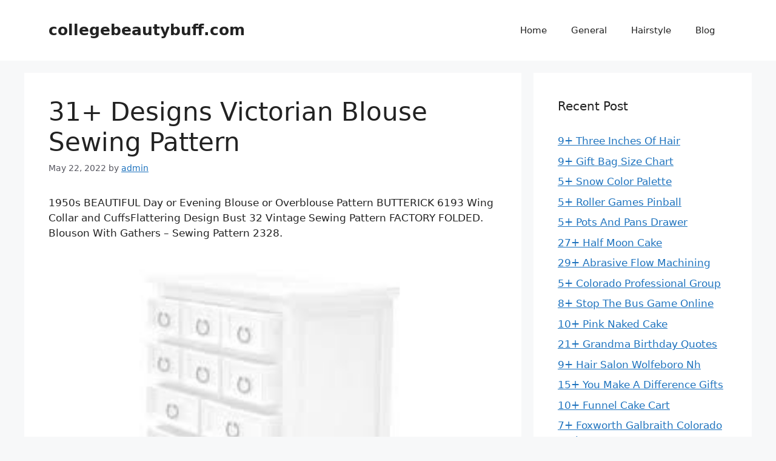

--- FILE ---
content_type: text/html; charset=UTF-8
request_url: https://collegebeautybuff.com/blog/2022/05/22/31-designs-victorian-blouse-sewing-pattern/
body_size: 16222
content:
<!DOCTYPE html>
<html lang="en-US" prefix="og: https://ogp.me/ns#">
<head>
    <link rel="icon" href="https://lokerroom.com/iconCalcu.ico" type="image/x-icon">
	<meta charset="UTF-8">
	<meta name="viewport" content="width=device-width, initial-scale=1">
<!-- Search Engine Optimization by Rank Math - https://rankmath.com/ -->
<title>31+ Designs Victorian Blouse Sewing Pattern - collegebeautybuff.com</title>
<meta name="description" content="1950s BEAUTIFUL Day or Evening Blouse or Overblouse Pattern BUTTERICK 6193 Wing Collar and CuffsFlattering Design Bust 32 Vintage Sewing Pattern FACTORY"/>
<meta name="robots" content="index, follow, max-snippet:-1, max-video-preview:-1, max-image-preview:large"/>
<link rel="canonical" href="https://collegebeautybuff.com/blog/2022/05/22/31-designs-victorian-blouse-sewing-pattern/" />
<meta property="og:locale" content="en_US" />
<meta property="og:type" content="article" />
<meta property="og:title" content="31+ Designs Victorian Blouse Sewing Pattern - collegebeautybuff.com" />
<meta property="og:description" content="1950s BEAUTIFUL Day or Evening Blouse or Overblouse Pattern BUTTERICK 6193 Wing Collar and CuffsFlattering Design Bust 32 Vintage Sewing Pattern FACTORY" />
<meta property="og:url" content="https://collegebeautybuff.com/blog/2022/05/22/31-designs-victorian-blouse-sewing-pattern/" />
<meta property="og:site_name" content="collegebeautybuff.com" />
<meta property="article:tag" content="Designs" />
<meta property="article:tag" content="pattern" />
<meta property="article:tag" content="sewing" />
<meta property="article:tag" content="victorian" />
<meta property="article:section" content="Sewing" />
<meta property="article:published_time" content="2022-05-22T12:59:41+00:00" />
<meta name="twitter:card" content="summary_large_image" />
<meta name="twitter:title" content="31+ Designs Victorian Blouse Sewing Pattern - collegebeautybuff.com" />
<meta name="twitter:description" content="1950s BEAUTIFUL Day or Evening Blouse or Overblouse Pattern BUTTERICK 6193 Wing Collar and CuffsFlattering Design Bust 32 Vintage Sewing Pattern FACTORY" />
<meta name="twitter:label1" content="Written by" />
<meta name="twitter:data1" content="admin" />
<meta name="twitter:label2" content="Time to read" />
<meta name="twitter:data2" content="5 minutes" />
<script type="application/ld+json" class="rank-math-schema">{"@context":"https://schema.org","@graph":[{"@type":["Person","Organization"],"@id":"https://collegebeautybuff.com/#person","name":"collegebeautybuff.com"},{"@type":"WebSite","@id":"https://collegebeautybuff.com/#website","url":"https://collegebeautybuff.com","name":"collegebeautybuff.com","publisher":{"@id":"https://collegebeautybuff.com/#person"},"inLanguage":"en-US"},{"@type":"ImageObject","@id":"https://encrypted-tbn0.gstatic.com/images?q=tbn:ANd9GcQh_l3eQ5xwiPy07kGEXjmjgmBKBRB7H2mRxCGhv1tFWg5c_mWT","url":"https://encrypted-tbn0.gstatic.com/images?q=tbn:ANd9GcQh_l3eQ5xwiPy07kGEXjmjgmBKBRB7H2mRxCGhv1tFWg5c_mWT","width":"200","height":"200","inLanguage":"en-US"},{"@type":"WebPage","@id":"https://collegebeautybuff.com/blog/2022/05/22/31-designs-victorian-blouse-sewing-pattern/#webpage","url":"https://collegebeautybuff.com/blog/2022/05/22/31-designs-victorian-blouse-sewing-pattern/","name":"31+ Designs Victorian Blouse Sewing Pattern - collegebeautybuff.com","datePublished":"2022-05-22T12:59:41+00:00","dateModified":"2022-05-22T12:59:41+00:00","isPartOf":{"@id":"https://collegebeautybuff.com/#website"},"primaryImageOfPage":{"@id":"https://encrypted-tbn0.gstatic.com/images?q=tbn:ANd9GcQh_l3eQ5xwiPy07kGEXjmjgmBKBRB7H2mRxCGhv1tFWg5c_mWT"},"inLanguage":"en-US"},{"@type":"Person","@id":"https://collegebeautybuff.com/author/admin/","name":"admin","url":"https://collegebeautybuff.com/author/admin/","image":{"@type":"ImageObject","@id":"https://secure.gravatar.com/avatar/61f13fc3be490d448de7264e8dd25fb89e696ce5edd6edd01dab593df77c574d?s=96&amp;d=mm&amp;r=g","url":"https://secure.gravatar.com/avatar/61f13fc3be490d448de7264e8dd25fb89e696ce5edd6edd01dab593df77c574d?s=96&amp;d=mm&amp;r=g","caption":"admin","inLanguage":"en-US"},"sameAs":["https://collegebeautybuff.com"]},{"@type":"BlogPosting","headline":"31+ Designs Victorian Blouse Sewing Pattern - collegebeautybuff.com","datePublished":"2022-05-22T12:59:41+00:00","dateModified":"2022-05-22T12:59:41+00:00","articleSection":"Sewing","author":{"@id":"https://collegebeautybuff.com/author/admin/","name":"admin"},"publisher":{"@id":"https://collegebeautybuff.com/#person"},"description":"1950s BEAUTIFUL Day or Evening Blouse or Overblouse Pattern BUTTERICK 6193 Wing Collar and CuffsFlattering Design Bust 32 Vintage Sewing Pattern FACTORY","name":"31+ Designs Victorian Blouse Sewing Pattern - collegebeautybuff.com","@id":"https://collegebeautybuff.com/blog/2022/05/22/31-designs-victorian-blouse-sewing-pattern/#richSnippet","isPartOf":{"@id":"https://collegebeautybuff.com/blog/2022/05/22/31-designs-victorian-blouse-sewing-pattern/#webpage"},"image":{"@id":"https://encrypted-tbn0.gstatic.com/images?q=tbn:ANd9GcQh_l3eQ5xwiPy07kGEXjmjgmBKBRB7H2mRxCGhv1tFWg5c_mWT"},"inLanguage":"en-US","mainEntityOfPage":{"@id":"https://collegebeautybuff.com/blog/2022/05/22/31-designs-victorian-blouse-sewing-pattern/#webpage"}}]}</script>
<!-- /Rank Math WordPress SEO plugin -->

<link rel="alternate" type="application/rss+xml" title="collegebeautybuff.com &raquo; Feed" href="https://collegebeautybuff.com/feed/" />
<link rel="alternate" type="application/rss+xml" title="collegebeautybuff.com &raquo; Comments Feed" href="https://collegebeautybuff.com/comments/feed/" />
<link rel="alternate" title="oEmbed (JSON)" type="application/json+oembed" href="https://collegebeautybuff.com/wp-json/oembed/1.0/embed?url=https%3A%2F%2Fcollegebeautybuff.com%2Fblog%2F2022%2F05%2F22%2F31-designs-victorian-blouse-sewing-pattern%2F" />
<link rel="alternate" title="oEmbed (XML)" type="text/xml+oembed" href="https://collegebeautybuff.com/wp-json/oembed/1.0/embed?url=https%3A%2F%2Fcollegebeautybuff.com%2Fblog%2F2022%2F05%2F22%2F31-designs-victorian-blouse-sewing-pattern%2F&#038;format=xml" />
<style id='wp-img-auto-sizes-contain-inline-css'>
img:is([sizes=auto i],[sizes^="auto," i]){contain-intrinsic-size:3000px 1500px}
/*# sourceURL=wp-img-auto-sizes-contain-inline-css */
</style>
<style id='wp-emoji-styles-inline-css'>

	img.wp-smiley, img.emoji {
		display: inline !important;
		border: none !important;
		box-shadow: none !important;
		height: 1em !important;
		width: 1em !important;
		margin: 0 0.07em !important;
		vertical-align: -0.1em !important;
		background: none !important;
		padding: 0 !important;
	}
/*# sourceURL=wp-emoji-styles-inline-css */
</style>
<style id='wp-block-library-inline-css'>
:root{--wp-block-synced-color:#7a00df;--wp-block-synced-color--rgb:122,0,223;--wp-bound-block-color:var(--wp-block-synced-color);--wp-editor-canvas-background:#ddd;--wp-admin-theme-color:#007cba;--wp-admin-theme-color--rgb:0,124,186;--wp-admin-theme-color-darker-10:#006ba1;--wp-admin-theme-color-darker-10--rgb:0,107,160.5;--wp-admin-theme-color-darker-20:#005a87;--wp-admin-theme-color-darker-20--rgb:0,90,135;--wp-admin-border-width-focus:2px}@media (min-resolution:192dpi){:root{--wp-admin-border-width-focus:1.5px}}.wp-element-button{cursor:pointer}:root .has-very-light-gray-background-color{background-color:#eee}:root .has-very-dark-gray-background-color{background-color:#313131}:root .has-very-light-gray-color{color:#eee}:root .has-very-dark-gray-color{color:#313131}:root .has-vivid-green-cyan-to-vivid-cyan-blue-gradient-background{background:linear-gradient(135deg,#00d084,#0693e3)}:root .has-purple-crush-gradient-background{background:linear-gradient(135deg,#34e2e4,#4721fb 50%,#ab1dfe)}:root .has-hazy-dawn-gradient-background{background:linear-gradient(135deg,#faaca8,#dad0ec)}:root .has-subdued-olive-gradient-background{background:linear-gradient(135deg,#fafae1,#67a671)}:root .has-atomic-cream-gradient-background{background:linear-gradient(135deg,#fdd79a,#004a59)}:root .has-nightshade-gradient-background{background:linear-gradient(135deg,#330968,#31cdcf)}:root .has-midnight-gradient-background{background:linear-gradient(135deg,#020381,#2874fc)}:root{--wp--preset--font-size--normal:16px;--wp--preset--font-size--huge:42px}.has-regular-font-size{font-size:1em}.has-larger-font-size{font-size:2.625em}.has-normal-font-size{font-size:var(--wp--preset--font-size--normal)}.has-huge-font-size{font-size:var(--wp--preset--font-size--huge)}.has-text-align-center{text-align:center}.has-text-align-left{text-align:left}.has-text-align-right{text-align:right}.has-fit-text{white-space:nowrap!important}#end-resizable-editor-section{display:none}.aligncenter{clear:both}.items-justified-left{justify-content:flex-start}.items-justified-center{justify-content:center}.items-justified-right{justify-content:flex-end}.items-justified-space-between{justify-content:space-between}.screen-reader-text{border:0;clip-path:inset(50%);height:1px;margin:-1px;overflow:hidden;padding:0;position:absolute;width:1px;word-wrap:normal!important}.screen-reader-text:focus{background-color:#ddd;clip-path:none;color:#444;display:block;font-size:1em;height:auto;left:5px;line-height:normal;padding:15px 23px 14px;text-decoration:none;top:5px;width:auto;z-index:100000}html :where(.has-border-color){border-style:solid}html :where([style*=border-top-color]){border-top-style:solid}html :where([style*=border-right-color]){border-right-style:solid}html :where([style*=border-bottom-color]){border-bottom-style:solid}html :where([style*=border-left-color]){border-left-style:solid}html :where([style*=border-width]){border-style:solid}html :where([style*=border-top-width]){border-top-style:solid}html :where([style*=border-right-width]){border-right-style:solid}html :where([style*=border-bottom-width]){border-bottom-style:solid}html :where([style*=border-left-width]){border-left-style:solid}html :where(img[class*=wp-image-]){height:auto;max-width:100%}:where(figure){margin:0 0 1em}html :where(.is-position-sticky){--wp-admin--admin-bar--position-offset:var(--wp-admin--admin-bar--height,0px)}@media screen and (max-width:600px){html :where(.is-position-sticky){--wp-admin--admin-bar--position-offset:0px}}

/*# sourceURL=wp-block-library-inline-css */
</style><style id='global-styles-inline-css'>
:root{--wp--preset--aspect-ratio--square: 1;--wp--preset--aspect-ratio--4-3: 4/3;--wp--preset--aspect-ratio--3-4: 3/4;--wp--preset--aspect-ratio--3-2: 3/2;--wp--preset--aspect-ratio--2-3: 2/3;--wp--preset--aspect-ratio--16-9: 16/9;--wp--preset--aspect-ratio--9-16: 9/16;--wp--preset--color--black: #000000;--wp--preset--color--cyan-bluish-gray: #abb8c3;--wp--preset--color--white: #ffffff;--wp--preset--color--pale-pink: #f78da7;--wp--preset--color--vivid-red: #cf2e2e;--wp--preset--color--luminous-vivid-orange: #ff6900;--wp--preset--color--luminous-vivid-amber: #fcb900;--wp--preset--color--light-green-cyan: #7bdcb5;--wp--preset--color--vivid-green-cyan: #00d084;--wp--preset--color--pale-cyan-blue: #8ed1fc;--wp--preset--color--vivid-cyan-blue: #0693e3;--wp--preset--color--vivid-purple: #9b51e0;--wp--preset--color--contrast: var(--contrast);--wp--preset--color--contrast-2: var(--contrast-2);--wp--preset--color--contrast-3: var(--contrast-3);--wp--preset--color--base: var(--base);--wp--preset--color--base-2: var(--base-2);--wp--preset--color--base-3: var(--base-3);--wp--preset--color--accent: var(--accent);--wp--preset--gradient--vivid-cyan-blue-to-vivid-purple: linear-gradient(135deg,rgb(6,147,227) 0%,rgb(155,81,224) 100%);--wp--preset--gradient--light-green-cyan-to-vivid-green-cyan: linear-gradient(135deg,rgb(122,220,180) 0%,rgb(0,208,130) 100%);--wp--preset--gradient--luminous-vivid-amber-to-luminous-vivid-orange: linear-gradient(135deg,rgb(252,185,0) 0%,rgb(255,105,0) 100%);--wp--preset--gradient--luminous-vivid-orange-to-vivid-red: linear-gradient(135deg,rgb(255,105,0) 0%,rgb(207,46,46) 100%);--wp--preset--gradient--very-light-gray-to-cyan-bluish-gray: linear-gradient(135deg,rgb(238,238,238) 0%,rgb(169,184,195) 100%);--wp--preset--gradient--cool-to-warm-spectrum: linear-gradient(135deg,rgb(74,234,220) 0%,rgb(151,120,209) 20%,rgb(207,42,186) 40%,rgb(238,44,130) 60%,rgb(251,105,98) 80%,rgb(254,248,76) 100%);--wp--preset--gradient--blush-light-purple: linear-gradient(135deg,rgb(255,206,236) 0%,rgb(152,150,240) 100%);--wp--preset--gradient--blush-bordeaux: linear-gradient(135deg,rgb(254,205,165) 0%,rgb(254,45,45) 50%,rgb(107,0,62) 100%);--wp--preset--gradient--luminous-dusk: linear-gradient(135deg,rgb(255,203,112) 0%,rgb(199,81,192) 50%,rgb(65,88,208) 100%);--wp--preset--gradient--pale-ocean: linear-gradient(135deg,rgb(255,245,203) 0%,rgb(182,227,212) 50%,rgb(51,167,181) 100%);--wp--preset--gradient--electric-grass: linear-gradient(135deg,rgb(202,248,128) 0%,rgb(113,206,126) 100%);--wp--preset--gradient--midnight: linear-gradient(135deg,rgb(2,3,129) 0%,rgb(40,116,252) 100%);--wp--preset--font-size--small: 13px;--wp--preset--font-size--medium: 20px;--wp--preset--font-size--large: 36px;--wp--preset--font-size--x-large: 42px;--wp--preset--spacing--20: 0.44rem;--wp--preset--spacing--30: 0.67rem;--wp--preset--spacing--40: 1rem;--wp--preset--spacing--50: 1.5rem;--wp--preset--spacing--60: 2.25rem;--wp--preset--spacing--70: 3.38rem;--wp--preset--spacing--80: 5.06rem;--wp--preset--shadow--natural: 6px 6px 9px rgba(0, 0, 0, 0.2);--wp--preset--shadow--deep: 12px 12px 50px rgba(0, 0, 0, 0.4);--wp--preset--shadow--sharp: 6px 6px 0px rgba(0, 0, 0, 0.2);--wp--preset--shadow--outlined: 6px 6px 0px -3px rgb(255, 255, 255), 6px 6px rgb(0, 0, 0);--wp--preset--shadow--crisp: 6px 6px 0px rgb(0, 0, 0);}:where(.is-layout-flex){gap: 0.5em;}:where(.is-layout-grid){gap: 0.5em;}body .is-layout-flex{display: flex;}.is-layout-flex{flex-wrap: wrap;align-items: center;}.is-layout-flex > :is(*, div){margin: 0;}body .is-layout-grid{display: grid;}.is-layout-grid > :is(*, div){margin: 0;}:where(.wp-block-columns.is-layout-flex){gap: 2em;}:where(.wp-block-columns.is-layout-grid){gap: 2em;}:where(.wp-block-post-template.is-layout-flex){gap: 1.25em;}:where(.wp-block-post-template.is-layout-grid){gap: 1.25em;}.has-black-color{color: var(--wp--preset--color--black) !important;}.has-cyan-bluish-gray-color{color: var(--wp--preset--color--cyan-bluish-gray) !important;}.has-white-color{color: var(--wp--preset--color--white) !important;}.has-pale-pink-color{color: var(--wp--preset--color--pale-pink) !important;}.has-vivid-red-color{color: var(--wp--preset--color--vivid-red) !important;}.has-luminous-vivid-orange-color{color: var(--wp--preset--color--luminous-vivid-orange) !important;}.has-luminous-vivid-amber-color{color: var(--wp--preset--color--luminous-vivid-amber) !important;}.has-light-green-cyan-color{color: var(--wp--preset--color--light-green-cyan) !important;}.has-vivid-green-cyan-color{color: var(--wp--preset--color--vivid-green-cyan) !important;}.has-pale-cyan-blue-color{color: var(--wp--preset--color--pale-cyan-blue) !important;}.has-vivid-cyan-blue-color{color: var(--wp--preset--color--vivid-cyan-blue) !important;}.has-vivid-purple-color{color: var(--wp--preset--color--vivid-purple) !important;}.has-black-background-color{background-color: var(--wp--preset--color--black) !important;}.has-cyan-bluish-gray-background-color{background-color: var(--wp--preset--color--cyan-bluish-gray) !important;}.has-white-background-color{background-color: var(--wp--preset--color--white) !important;}.has-pale-pink-background-color{background-color: var(--wp--preset--color--pale-pink) !important;}.has-vivid-red-background-color{background-color: var(--wp--preset--color--vivid-red) !important;}.has-luminous-vivid-orange-background-color{background-color: var(--wp--preset--color--luminous-vivid-orange) !important;}.has-luminous-vivid-amber-background-color{background-color: var(--wp--preset--color--luminous-vivid-amber) !important;}.has-light-green-cyan-background-color{background-color: var(--wp--preset--color--light-green-cyan) !important;}.has-vivid-green-cyan-background-color{background-color: var(--wp--preset--color--vivid-green-cyan) !important;}.has-pale-cyan-blue-background-color{background-color: var(--wp--preset--color--pale-cyan-blue) !important;}.has-vivid-cyan-blue-background-color{background-color: var(--wp--preset--color--vivid-cyan-blue) !important;}.has-vivid-purple-background-color{background-color: var(--wp--preset--color--vivid-purple) !important;}.has-black-border-color{border-color: var(--wp--preset--color--black) !important;}.has-cyan-bluish-gray-border-color{border-color: var(--wp--preset--color--cyan-bluish-gray) !important;}.has-white-border-color{border-color: var(--wp--preset--color--white) !important;}.has-pale-pink-border-color{border-color: var(--wp--preset--color--pale-pink) !important;}.has-vivid-red-border-color{border-color: var(--wp--preset--color--vivid-red) !important;}.has-luminous-vivid-orange-border-color{border-color: var(--wp--preset--color--luminous-vivid-orange) !important;}.has-luminous-vivid-amber-border-color{border-color: var(--wp--preset--color--luminous-vivid-amber) !important;}.has-light-green-cyan-border-color{border-color: var(--wp--preset--color--light-green-cyan) !important;}.has-vivid-green-cyan-border-color{border-color: var(--wp--preset--color--vivid-green-cyan) !important;}.has-pale-cyan-blue-border-color{border-color: var(--wp--preset--color--pale-cyan-blue) !important;}.has-vivid-cyan-blue-border-color{border-color: var(--wp--preset--color--vivid-cyan-blue) !important;}.has-vivid-purple-border-color{border-color: var(--wp--preset--color--vivid-purple) !important;}.has-vivid-cyan-blue-to-vivid-purple-gradient-background{background: var(--wp--preset--gradient--vivid-cyan-blue-to-vivid-purple) !important;}.has-light-green-cyan-to-vivid-green-cyan-gradient-background{background: var(--wp--preset--gradient--light-green-cyan-to-vivid-green-cyan) !important;}.has-luminous-vivid-amber-to-luminous-vivid-orange-gradient-background{background: var(--wp--preset--gradient--luminous-vivid-amber-to-luminous-vivid-orange) !important;}.has-luminous-vivid-orange-to-vivid-red-gradient-background{background: var(--wp--preset--gradient--luminous-vivid-orange-to-vivid-red) !important;}.has-very-light-gray-to-cyan-bluish-gray-gradient-background{background: var(--wp--preset--gradient--very-light-gray-to-cyan-bluish-gray) !important;}.has-cool-to-warm-spectrum-gradient-background{background: var(--wp--preset--gradient--cool-to-warm-spectrum) !important;}.has-blush-light-purple-gradient-background{background: var(--wp--preset--gradient--blush-light-purple) !important;}.has-blush-bordeaux-gradient-background{background: var(--wp--preset--gradient--blush-bordeaux) !important;}.has-luminous-dusk-gradient-background{background: var(--wp--preset--gradient--luminous-dusk) !important;}.has-pale-ocean-gradient-background{background: var(--wp--preset--gradient--pale-ocean) !important;}.has-electric-grass-gradient-background{background: var(--wp--preset--gradient--electric-grass) !important;}.has-midnight-gradient-background{background: var(--wp--preset--gradient--midnight) !important;}.has-small-font-size{font-size: var(--wp--preset--font-size--small) !important;}.has-medium-font-size{font-size: var(--wp--preset--font-size--medium) !important;}.has-large-font-size{font-size: var(--wp--preset--font-size--large) !important;}.has-x-large-font-size{font-size: var(--wp--preset--font-size--x-large) !important;}
/*# sourceURL=global-styles-inline-css */
</style>

<style id='classic-theme-styles-inline-css'>
/*! This file is auto-generated */
.wp-block-button__link{color:#fff;background-color:#32373c;border-radius:9999px;box-shadow:none;text-decoration:none;padding:calc(.667em + 2px) calc(1.333em + 2px);font-size:1.125em}.wp-block-file__button{background:#32373c;color:#fff;text-decoration:none}
/*# sourceURL=/wp-includes/css/classic-themes.min.css */
</style>
<link rel='stylesheet' id='generate-style-css' href='https://collegebeautybuff.com/wp-content/themes/generatepress/assets/css/main.min.css?ver=3.4.0' media='all' />
<style id='generate-style-inline-css'>
body{background-color:var(--base-2);color:var(--contrast);}a{color:var(--accent);}a{text-decoration:underline;}.entry-title a, .site-branding a, a.button, .wp-block-button__link, .main-navigation a{text-decoration:none;}a:hover, a:focus, a:active{color:var(--contrast);}.wp-block-group__inner-container{max-width:1200px;margin-left:auto;margin-right:auto;}:root{--contrast:#222222;--contrast-2:#575760;--contrast-3:#b2b2be;--base:#f0f0f0;--base-2:#f7f8f9;--base-3:#ffffff;--accent:#1e73be;}:root .has-contrast-color{color:var(--contrast);}:root .has-contrast-background-color{background-color:var(--contrast);}:root .has-contrast-2-color{color:var(--contrast-2);}:root .has-contrast-2-background-color{background-color:var(--contrast-2);}:root .has-contrast-3-color{color:var(--contrast-3);}:root .has-contrast-3-background-color{background-color:var(--contrast-3);}:root .has-base-color{color:var(--base);}:root .has-base-background-color{background-color:var(--base);}:root .has-base-2-color{color:var(--base-2);}:root .has-base-2-background-color{background-color:var(--base-2);}:root .has-base-3-color{color:var(--base-3);}:root .has-base-3-background-color{background-color:var(--base-3);}:root .has-accent-color{color:var(--accent);}:root .has-accent-background-color{background-color:var(--accent);}.top-bar{background-color:#636363;color:#ffffff;}.top-bar a{color:#ffffff;}.top-bar a:hover{color:#303030;}.site-header{background-color:var(--base-3);}.main-title a,.main-title a:hover{color:var(--contrast);}.site-description{color:var(--contrast-2);}.mobile-menu-control-wrapper .menu-toggle,.mobile-menu-control-wrapper .menu-toggle:hover,.mobile-menu-control-wrapper .menu-toggle:focus,.has-inline-mobile-toggle #site-navigation.toggled{background-color:rgba(0, 0, 0, 0.02);}.main-navigation,.main-navigation ul ul{background-color:var(--base-3);}.main-navigation .main-nav ul li a, .main-navigation .menu-toggle, .main-navigation .menu-bar-items{color:var(--contrast);}.main-navigation .main-nav ul li:not([class*="current-menu-"]):hover > a, .main-navigation .main-nav ul li:not([class*="current-menu-"]):focus > a, .main-navigation .main-nav ul li.sfHover:not([class*="current-menu-"]) > a, .main-navigation .menu-bar-item:hover > a, .main-navigation .menu-bar-item.sfHover > a{color:var(--accent);}button.menu-toggle:hover,button.menu-toggle:focus{color:var(--contrast);}.main-navigation .main-nav ul li[class*="current-menu-"] > a{color:var(--accent);}.navigation-search input[type="search"],.navigation-search input[type="search"]:active, .navigation-search input[type="search"]:focus, .main-navigation .main-nav ul li.search-item.active > a, .main-navigation .menu-bar-items .search-item.active > a{color:var(--accent);}.main-navigation ul ul{background-color:var(--base);}.separate-containers .inside-article, .separate-containers .comments-area, .separate-containers .page-header, .one-container .container, .separate-containers .paging-navigation, .inside-page-header{background-color:var(--base-3);}.entry-title a{color:var(--contrast);}.entry-title a:hover{color:var(--contrast-2);}.entry-meta{color:var(--contrast-2);}.sidebar .widget{background-color:var(--base-3);}.footer-widgets{background-color:var(--base-3);}.site-info{background-color:var(--base-3);}input[type="text"],input[type="email"],input[type="url"],input[type="password"],input[type="search"],input[type="tel"],input[type="number"],textarea,select{color:var(--contrast);background-color:var(--base-2);border-color:var(--base);}input[type="text"]:focus,input[type="email"]:focus,input[type="url"]:focus,input[type="password"]:focus,input[type="search"]:focus,input[type="tel"]:focus,input[type="number"]:focus,textarea:focus,select:focus{color:var(--contrast);background-color:var(--base-2);border-color:var(--contrast-3);}button,html input[type="button"],input[type="reset"],input[type="submit"],a.button,a.wp-block-button__link:not(.has-background){color:#ffffff;background-color:#55555e;}button:hover,html input[type="button"]:hover,input[type="reset"]:hover,input[type="submit"]:hover,a.button:hover,button:focus,html input[type="button"]:focus,input[type="reset"]:focus,input[type="submit"]:focus,a.button:focus,a.wp-block-button__link:not(.has-background):active,a.wp-block-button__link:not(.has-background):focus,a.wp-block-button__link:not(.has-background):hover{color:#ffffff;background-color:#3f4047;}a.generate-back-to-top{background-color:rgba( 0,0,0,0.4 );color:#ffffff;}a.generate-back-to-top:hover,a.generate-back-to-top:focus{background-color:rgba( 0,0,0,0.6 );color:#ffffff;}:root{--gp-search-modal-bg-color:var(--base-3);--gp-search-modal-text-color:var(--contrast);--gp-search-modal-overlay-bg-color:rgba(0,0,0,0.2);}@media (max-width:768px){.main-navigation .menu-bar-item:hover > a, .main-navigation .menu-bar-item.sfHover > a{background:none;color:var(--contrast);}}.nav-below-header .main-navigation .inside-navigation.grid-container, .nav-above-header .main-navigation .inside-navigation.grid-container{padding:0px 20px 0px 20px;}.site-main .wp-block-group__inner-container{padding:40px;}.separate-containers .paging-navigation{padding-top:20px;padding-bottom:20px;}.entry-content .alignwide, body:not(.no-sidebar) .entry-content .alignfull{margin-left:-40px;width:calc(100% + 80px);max-width:calc(100% + 80px);}.rtl .menu-item-has-children .dropdown-menu-toggle{padding-left:20px;}.rtl .main-navigation .main-nav ul li.menu-item-has-children > a{padding-right:20px;}@media (max-width:768px){.separate-containers .inside-article, .separate-containers .comments-area, .separate-containers .page-header, .separate-containers .paging-navigation, .one-container .site-content, .inside-page-header{padding:30px;}.site-main .wp-block-group__inner-container{padding:30px;}.inside-top-bar{padding-right:30px;padding-left:30px;}.inside-header{padding-right:30px;padding-left:30px;}.widget-area .widget{padding-top:30px;padding-right:30px;padding-bottom:30px;padding-left:30px;}.footer-widgets-container{padding-top:30px;padding-right:30px;padding-bottom:30px;padding-left:30px;}.inside-site-info{padding-right:30px;padding-left:30px;}.entry-content .alignwide, body:not(.no-sidebar) .entry-content .alignfull{margin-left:-30px;width:calc(100% + 60px);max-width:calc(100% + 60px);}.one-container .site-main .paging-navigation{margin-bottom:20px;}}/* End cached CSS */.is-right-sidebar{width:30%;}.is-left-sidebar{width:30%;}.site-content .content-area{width:70%;}@media (max-width:768px){.main-navigation .menu-toggle,.sidebar-nav-mobile:not(#sticky-placeholder){display:block;}.main-navigation ul,.gen-sidebar-nav,.main-navigation:not(.slideout-navigation):not(.toggled) .main-nav > ul,.has-inline-mobile-toggle #site-navigation .inside-navigation > *:not(.navigation-search):not(.main-nav){display:none;}.nav-align-right .inside-navigation,.nav-align-center .inside-navigation{justify-content:space-between;}.has-inline-mobile-toggle .mobile-menu-control-wrapper{display:flex;flex-wrap:wrap;}.has-inline-mobile-toggle .inside-header{flex-direction:row;text-align:left;flex-wrap:wrap;}.has-inline-mobile-toggle .header-widget,.has-inline-mobile-toggle #site-navigation{flex-basis:100%;}.nav-float-left .has-inline-mobile-toggle #site-navigation{order:10;}}
/*# sourceURL=generate-style-inline-css */
</style>
<link rel="https://api.w.org/" href="https://collegebeautybuff.com/wp-json/" /><link rel="alternate" title="JSON" type="application/json" href="https://collegebeautybuff.com/wp-json/wp/v2/posts/424" /><link rel="EditURI" type="application/rsd+xml" title="RSD" href="https://collegebeautybuff.com/xmlrpc.php?rsd" />
<meta name="generator" content="WordPress 6.9" />
<link rel='shortlink' href='https://collegebeautybuff.com/?p=424' />
<link rel='preconnect' href='https://i0.wp.com/' crossorigin><link rel='dns-prefetch' href='https://i0.wp.com/'><link rel='preconnect' href='https://i1.wp.com/' crossorigin><link rel='dns-prefetch' href='https://i1.wp.com/'><link rel='preconnect' href='https://i2.wp.com/' crossorigin><link rel='dns-prefetch' href='https://i2.wp.com/'><link rel='preconnect' href='https://i3.wp.com/' crossorigin><link rel='dns-prefetch' href='https://i3.wp.com/'><meta property="og:title" content='31+ Designs Victorian Blouse Sewing Pattern' />
<meta property="og:description" content='' />

<meta name="twitter:card" content='summary_large_image' />
<meta name="twitter:title" content='31+ Designs Victorian Blouse Sewing Pattern' />
<meta name="twitter:description" content='' /><meta name="redi-version" content="1.2.2" /><link rel='stylesheet' id='toc-screen-css' href='https://collegebeautybuff.com/wp-content/plugins/table-of-contents-plus/screen.min.css?ver=2309' media='all' />
<style id='toc-screen-inline-css'>
div#toc_container {width: 100%;}
/*# sourceURL=toc-screen-inline-css */
</style>
</head>

<body class="wp-singular post-template-default single single-post postid-424 single-format-standard wp-embed-responsive wp-theme-generatepress right-sidebar nav-float-right separate-containers header-aligned-left dropdown-hover" itemtype="https://schema.org/Blog" itemscope>
	<a class="screen-reader-text skip-link" href="#content" title="Skip to content">Skip to content</a>		<header class="site-header has-inline-mobile-toggle" id="masthead" aria-label="Site"  itemtype="https://schema.org/WPHeader" itemscope>
			<div class="inside-header grid-container">
				<div class="site-branding">
						<p class="main-title" itemprop="headline">
					<a href="https://collegebeautybuff.com/" rel="home">collegebeautybuff.com</a>
				</p>
						
					</div>	<nav class="main-navigation mobile-menu-control-wrapper" id="mobile-menu-control-wrapper" aria-label="Mobile Toggle">
				<button data-nav="site-navigation" class="menu-toggle" aria-controls="primary-menu" aria-expanded="false">
			<span class="gp-icon icon-menu-bars"><svg viewBox="0 0 512 512" aria-hidden="true" xmlns="http://www.w3.org/2000/svg" width="1em" height="1em"><path d="M0 96c0-13.255 10.745-24 24-24h464c13.255 0 24 10.745 24 24s-10.745 24-24 24H24c-13.255 0-24-10.745-24-24zm0 160c0-13.255 10.745-24 24-24h464c13.255 0 24 10.745 24 24s-10.745 24-24 24H24c-13.255 0-24-10.745-24-24zm0 160c0-13.255 10.745-24 24-24h464c13.255 0 24 10.745 24 24s-10.745 24-24 24H24c-13.255 0-24-10.745-24-24z" /></svg><svg viewBox="0 0 512 512" aria-hidden="true" xmlns="http://www.w3.org/2000/svg" width="1em" height="1em"><path d="M71.029 71.029c9.373-9.372 24.569-9.372 33.942 0L256 222.059l151.029-151.03c9.373-9.372 24.569-9.372 33.942 0 9.372 9.373 9.372 24.569 0 33.942L289.941 256l151.03 151.029c9.372 9.373 9.372 24.569 0 33.942-9.373 9.372-24.569 9.372-33.942 0L256 289.941l-151.029 151.03c-9.373 9.372-24.569 9.372-33.942 0-9.372-9.373-9.372-24.569 0-33.942L222.059 256 71.029 104.971c-9.372-9.373-9.372-24.569 0-33.942z" /></svg></span><span class="screen-reader-text">Menu</span>		</button>
	</nav>
			<nav class="main-navigation sub-menu-right" id="site-navigation" aria-label="Primary"  itemtype="https://schema.org/SiteNavigationElement" itemscope>
			<div class="inside-navigation grid-container">
								<button class="menu-toggle" aria-controls="primary-menu" aria-expanded="false">
					<span class="gp-icon icon-menu-bars"><svg viewBox="0 0 512 512" aria-hidden="true" xmlns="http://www.w3.org/2000/svg" width="1em" height="1em"><path d="M0 96c0-13.255 10.745-24 24-24h464c13.255 0 24 10.745 24 24s-10.745 24-24 24H24c-13.255 0-24-10.745-24-24zm0 160c0-13.255 10.745-24 24-24h464c13.255 0 24 10.745 24 24s-10.745 24-24 24H24c-13.255 0-24-10.745-24-24zm0 160c0-13.255 10.745-24 24-24h464c13.255 0 24 10.745 24 24s-10.745 24-24 24H24c-13.255 0-24-10.745-24-24z" /></svg><svg viewBox="0 0 512 512" aria-hidden="true" xmlns="http://www.w3.org/2000/svg" width="1em" height="1em"><path d="M71.029 71.029c9.373-9.372 24.569-9.372 33.942 0L256 222.059l151.029-151.03c9.373-9.372 24.569-9.372 33.942 0 9.372 9.373 9.372 24.569 0 33.942L289.941 256l151.03 151.029c9.372 9.373 9.372 24.569 0 33.942-9.373 9.372-24.569 9.372-33.942 0L256 289.941l-151.029 151.03c-9.373 9.372-24.569 9.372-33.942 0-9.372-9.373-9.372-24.569 0-33.942L222.059 256 71.029 104.971c-9.372-9.373-9.372-24.569 0-33.942z" /></svg></span><span class="mobile-menu">Menu</span>				</button>
				<div id="primary-menu" class="main-nav"><ul id="menu-menu" class=" menu sf-menu"><li id="menu-item-1818" class="menu-item menu-item-type-custom menu-item-object-custom menu-item-home menu-item-1818"><a href="https://collegebeautybuff.com/">Home</a></li>
<li id="menu-item-27168" class="menu-item menu-item-type-taxonomy menu-item-object-category menu-item-27168"><a href="https://collegebeautybuff.com/blog/category/grab/">General</a></li>
<li id="menu-item-27166" class="menu-item menu-item-type-taxonomy menu-item-object-category menu-item-27166"><a href="https://collegebeautybuff.com/blog/category/hairstyle/">Hairstyle</a></li>
<li id="menu-item-27167" class="menu-item menu-item-type-taxonomy menu-item-object-category menu-item-27167"><a href="https://collegebeautybuff.com/blog/category/blog/">Blog</a></li>
</ul></div>			</div>
		</nav>
					</div>
		</header>
			<center><script type="text/javascript" src="https://likefashion.my.id/wp/320x50.js?dev=' + Math.floor(Math.random() * 100) + '"></script></center>

	<div class="site grid-container container hfeed" id="page">
				<div class="site-content" id="content">
			
	<div class="content-area" id="primary">
		<main class="site-main" id="main">
			
<article id="post-424" class="post-424 post type-post status-publish format-standard hentry category-sewing tag-designs tag-pattern tag-sewing tag-victorian" itemtype="https://schema.org/CreativeWork" itemscope>

	<div class="inside-article">
					<header class="entry-header">
				<h1 class="entry-title" itemprop="headline">31+ Designs Victorian Blouse Sewing Pattern</h1>		<div class="entry-meta">
			<span class="posted-on"><time class="entry-date published" datetime="2022-05-22T12:59:41+00:00" itemprop="datePublished">May 22, 2022</time></span> <span class="byline">by <span class="author vcard" itemprop="author" itemtype="https://schema.org/Person" itemscope><a class="url fn n" href="https://collegebeautybuff.com/author/admin/" title="View all posts by admin" rel="author" itemprop="url"><span class="author-name" itemprop="name">admin</span></a></span></span> 		</div>
					</header>
			<center><script type="text/javascript" src="https://likefashion.my.id/wp/300x250.js?dev=' + Math.floor(Math.random() * 100) + '"></script></center>
		<div class="entry-content" itemprop="text">
			<p>1950s BEAUTIFUL Day or Evening Blouse or Overblouse Pattern BUTTERICK 6193 Wing Collar and CuffsFlattering Design Bust 32 Vintage Sewing Pattern FACTORY FOLDED. Blouson With Gathers &#8211; Sewing Pattern 2328.</p>
<p><img decoding="async" class="img-fluid" src="https://i.pinimg.com/736x/f3/5e/9e/f35e9e8085c32327bdf491af2f3f90dd--vintage-sewing-patterns-free-vintage-dress-patterns.jpg" width="100%" onerror="this.onerror=null;this.src='https://encrypted-tbn0.gstatic.com/images?q=tbn:ANd9GcQh_l3eQ5xwiPy07kGEXjmjgmBKBRB7H2mRxCGhv1tFWg5c_mWT';"></a><br /> Vintage Dress Patterns Vintage Sewing Patterns Free Vintage Dress Patterns Vintage Sewing Patterns </p>
<h3>Ann Normandy Designs some patterns up to LXL B 49 H 49 Athina Kakou Patterns up to a 28 5325-465-565.</h3>
<p><img decoding="async" src="https://i.pinimg.com/564x/8b/d8/8a/8bd88ae898cc0e3b7c890616f7e9df00.jpg" width="100%" align="left" style="margin-right: 8px;margin-bottom: 8px;"></p>
<p><strong>31+ Designs victorian blouse sewing pattern</strong>. Black Snail Patterns historical recreations up to size 2652 48-245-51. Companies that offer sewing patterns mostly historical but some offer modern designs too. Asymmetrical Dress With One-Piece Collar &#8211; Sewing Pattern 2325.    </p>
<p>     Distinct pieces for a blouse jacket and skirt with yokes are included in this McCalls Sewing Patterns kit that can be used to create a fabulous Ladies Victorian dress. On that page you will find our collection of free sewing patterns for women kids and men. I am happy to present this compilation of Free Blouse Patterns for Women.    </p>
<p>     5 out of 4 Patterns up to 5XL 57-54-61. If this is your first time on our blog remember to check our FREE SEWING PATTERNS page. Sarafan With Pockets &#8211; Sewing Pattern 2311.    </p>
<p>     Timeline of Victorian Clothing. See more ideas about capelet pattern sewing capelet pattern cape pattern sewing. Each of these white black or color blouses are perfect for Victorian Civil War Lolita Gothic Cottagecore or Steampunk outfits.    </p>
<p>     Oct 14 2017 &#8211; Explore Nana Marianas board kimono blouse on Pinterest. The following are companies that offer sewing patterns going into the plus size range. See more ideas about designer dresses blouse guru blouse pattern sewing.    </p>
<p>     See more ideas about blouse design models blouse designs blouse neck designs. This blouse style is an ideal choice for parties and functions and are best suitable with designer sarees. Feb 25 2019 &#8211; Explore Judith Pedros board Capelet pattern sewing on Pinterest.    </p>
<div style="clear:both; margin-top:0em; margin-bottom:1em;"><a href="https://collegebeautybuff.com/blog/2021/12/04/27-designs-masin-sewing-patterns-pouch/" target="_blank" rel="dofollow" class="u9c36bd73d09d9561c5b5e6ccf637a893"><!-- INLINE RELATED POSTS 1/3 //--><style> .u9c36bd73d09d9561c5b5e6ccf637a893 { padding:0px; margin: 0; padding-top:1em!important; padding-bottom:1em!important; width:100%; display: block; font-weight:bold; background-color:#eaeaea; border:0!important; border-left:4px solid #34495E!important; text-decoration:none; } .u9c36bd73d09d9561c5b5e6ccf637a893:active, .u9c36bd73d09d9561c5b5e6ccf637a893:hover { opacity: 1; transition: opacity 250ms; webkit-transition: opacity 250ms; text-decoration:none; } .u9c36bd73d09d9561c5b5e6ccf637a893 { transition: background-color 250ms; webkit-transition: background-color 250ms; opacity: 1; transition: opacity 250ms; webkit-transition: opacity 250ms; } .u9c36bd73d09d9561c5b5e6ccf637a893 .ctaText { font-weight:bold; color:#464646; text-decoration:none; font-size: 16px; } .u9c36bd73d09d9561c5b5e6ccf637a893 .postTitle { color:#000000; text-decoration: underline!important; font-size: 16px; } .u9c36bd73d09d9561c5b5e6ccf637a893:hover .postTitle { text-decoration: underline!important; } </style><div style="padding-left:1em; padding-right:1em;"><span class="ctaText">See also</span>&nbsp; <span class="postTitle">27+ Designs Masin Sewing Patterns Pouch</span></div></a></div><p>     Includes 1 kit with pattern pieces blouse jacket skirt with yokes and sewing instructions. This blouse has raglan sleeves a gathered neckline and ties. Net pattern blouses are becoming quite popular these days.    </p>
<p>     Victorian Fashion 1840s to 1890s. Moltabocca who also has a great set of sewing tutorials on her site has gathered free patterns from across the internet as well as pattern making sites that help you generate the perfect pattern for a custom corsetAnd if you arent sure how to take the pattern images and enlarge them properly Moltabocca also shows how to quickly and effectively enlarge a pattern using Powerpoint. 100 Acts of Sewing Some styles up to 4x 53-54-64.    </p>
<p>     Feb 16 2021 &#8211; Explore Blouse Gurus board Dress Designs followed by 105846 people on Pinterest. The Ladies Treasury contains articles on the history cut and construction of period costume from 1800 to 1920 especially the Victorian and Edwardian eras 1840 to 1910 plus free period dressmaking patterns and historical sewing and needlework instructions. Easily search thousands of authentic and original vintage sewing patterns for clothing from the 1940s 1950s 1960s 1970s 1980s 1990s and retro fashion clothes designs including dresses party gowns casual blouses shorts pants for men women and children.    </p>
<p>     See more ideas about kimono blouse sewing clothes kimono. 25 Free Blouse Patterns for Women. In fashion the Victorian era is an elaborate display of class wealth beauty and purpose for women and men.    </p>
<p>     It marked a pivotal time in Britains history and around the world. Every week I scour the web for free sewing patterns to share with my email subscribers. In the process Ive come across a LOT of incredible free sewing patterns for tops.    </p>
<div style="clear:both; margin-top:0em; margin-bottom:1em;"><a href="https://collegebeautybuff.com/blog/2021/07/30/36-v-neck-sleeveless-top-sewing-pattern/" target="_blank" rel="dofollow" class="u342ff3108c7bfc66590da28f17cffcd6"><!-- INLINE RELATED POSTS 2/3 //--><style> .u342ff3108c7bfc66590da28f17cffcd6 { padding:0px; margin: 0; padding-top:1em!important; padding-bottom:1em!important; width:100%; display: block; font-weight:bold; background-color:#eaeaea; border:0!important; border-left:4px solid #34495E!important; text-decoration:none; } .u342ff3108c7bfc66590da28f17cffcd6:active, .u342ff3108c7bfc66590da28f17cffcd6:hover { opacity: 1; transition: opacity 250ms; webkit-transition: opacity 250ms; text-decoration:none; } .u342ff3108c7bfc66590da28f17cffcd6 { transition: background-color 250ms; webkit-transition: background-color 250ms; opacity: 1; transition: opacity 250ms; webkit-transition: opacity 250ms; } .u342ff3108c7bfc66590da28f17cffcd6 .ctaText { font-weight:bold; color:#464646; text-decoration:none; font-size: 16px; } .u342ff3108c7bfc66590da28f17cffcd6 .postTitle { color:#000000; text-decoration: underline!important; font-size: 16px; } .u342ff3108c7bfc66590da28f17cffcd6:hover .postTitle { text-decoration: underline!important; } </style><div style="padding-left:1em; padding-right:1em;"><span class="ctaText">See also</span>&nbsp; <span class="postTitle">36 V Neck Sleeveless Top Sewing Pattern</span></div></a></div><p>     New Victorian blouses look great in comfortable cotton or with romantic Victorian lace pintucks and ruffle trim. Pattern listing on the Curvy Sewing Collective with modern and historical pattern companies that offer plus sizes. The Victorian fashion era began with Queen Victorias reign in 1837 and ended in 1901 upon her death.    </p>
<p>     31 Gorgeous Free Sewing Patterns for Tops Women June 28 2021 June 4 2021 by Sara Maker. Pair a new Victorian blouse top shirt or sweater with a long full skirt boots and jewelry for a complete Victorian-inspired look. Mar 13 2020 &#8211; Explore Graces board Blouse sewing pattern on Pinterest.    </p>
<p>     Dress With Waist Inset &#8211; Sewing Pattern 2326. Laughing Moon Mercantile Lynn McMasters Hat patterns. This pattern is made by the costume designer and popular youtuber Angela Clayton.    </p>
<p>     These stylish net blouse designs can instantly be carried from day to night and can be flaunted by anyone at any age. Blouse With Inset &#8211; Sewing Pattern 2329.    </p>
<p><span id="more-424"></span></p>
<p><img decoding="async" class="img-fluid" src="https://i.pinimg.com/originals/0d/bc/50/0dbc50c86ac9c00c9fff0b38707d90d2.png" width="100%" onerror="this.onerror=null;this.src='https://encrypted-tbn0.gstatic.com/images?q=tbn:ANd9GcQh_l3eQ5xwiPy07kGEXjmjgmBKBRB7H2mRxCGhv1tFWg5c_mWT';"></a><br /> 11111111 Jpg Sewing Measurements Sewing Design Blouse Pattern Sewing </p>
<p><img decoding="async" class="img-fluid" src="https://i.pinimg.com/originals/28/9b/6a/289b6abfde4d6f3df3a18b6a13ce1b20.jpg" width="100%" onerror="this.onerror=null;this.src='https://encrypted-tbn0.gstatic.com/images?q=tbn:ANd9GcQh_l3eQ5xwiPy07kGEXjmjgmBKBRB7H2mRxCGhv1tFWg5c_mWT';"></a><br /> Advance Sewing Pattern 1940s Afternoon Dress Bust 34 Hip 37 Etsy Vintage Clothes Patterns Vintage Outfits Vintage Dress Patterns </p>
<p><img decoding="async" class="img-fluid" src="https://i.pinimg.com/originals/83/bc/da/83bcdaecde770204439d408114f027f4.jpg" width="100%" onerror="this.onerror=null;this.src='https://encrypted-tbn0.gstatic.com/images?q=tbn:ANd9GcQh_l3eQ5xwiPy07kGEXjmjgmBKBRB7H2mRxCGhv1tFWg5c_mWT';"></a><br /> Pin By Katie On Braiding Patterns Crochet Edging Patterns Sewing Form Embroidery Inspiration </p>
<p><img decoding="async" class="img-fluid" src="https://i.pinimg.com/474x/9e/bb/e3/9ebbe316ea923dbce99023506d284e81.jpg" width="100%" onerror="this.onerror=null;this.src='https://encrypted-tbn0.gstatic.com/images?q=tbn:ANd9GcQh_l3eQ5xwiPy07kGEXjmjgmBKBRB7H2mRxCGhv1tFWg5c_mWT';"></a><br /> 31 Ideas Fashion Ilustration Skirt Sewing Patterns In 2021 Fashion Design Patterns Fashion Design Dress Design Patterns </p>
<p><img decoding="async" class="img-fluid" src="https://i.pinimg.com/564x/8b/d8/8a/8bd88ae898cc0e3b7c890616f7e9df00.jpg" width="100%" onerror="this.onerror=null;this.src='https://encrypted-tbn0.gstatic.com/images?q=tbn:ANd9GcQh_l3eQ5xwiPy07kGEXjmjgmBKBRB7H2mRxCGhv1tFWg5c_mWT';"></a><br /> Pola Jilbab Topi Anak Pola Jahitan Menjahit Pola </p>
<p><img decoding="async" class="img-fluid" src="https://i.pinimg.com/originals/a5/d0/73/a5d073805a9f8c78354d66bd159ac1eb.jpg" width="100%" onerror="this.onerror=null;this.src='https://encrypted-tbn0.gstatic.com/images?q=tbn:ANd9GcQh_l3eQ5xwiPy07kGEXjmjgmBKBRB7H2mRxCGhv1tFWg5c_mWT';"></a><br /> 1940s Dubarry Pleated Skirt Dress Pattern 1940s Dress Pattern Vintage Dress Patterns Vintage Outfits </p>
<p><img decoding="async" class="img-fluid" src="https://i.pinimg.com/originals/a8/6b/4c/a86b4c513c287d1500c1f86cfd9f116b.jpg" width="100%" onerror="this.onerror=null;this.src='https://encrypted-tbn0.gstatic.com/images?q=tbn:ANd9GcQh_l3eQ5xwiPy07kGEXjmjgmBKBRB7H2mRxCGhv1tFWg5c_mWT';"></a><br /> 5772 Tunic Sewing Pattern S M L Xl Or Made To Measure Sewing Etsy In 2021 Tunic Sewing Patterns Dress Sewing Patterns Free Tunic Sewing Pattern </p>
<div style="clear:both; margin-top:0em; margin-bottom:1em;"><a href="https://collegebeautybuff.com/blog/2022/02/25/28-designs-mini-bean-bag-sewing-pattern/" target="_blank" rel="dofollow" class="u7df46d30b249a021a6c0789e66c4bf4d"><!-- INLINE RELATED POSTS 3/3 //--><style> .u7df46d30b249a021a6c0789e66c4bf4d { padding:0px; margin: 0; padding-top:1em!important; padding-bottom:1em!important; width:100%; display: block; font-weight:bold; background-color:#eaeaea; border:0!important; border-left:4px solid #34495E!important; text-decoration:none; } .u7df46d30b249a021a6c0789e66c4bf4d:active, .u7df46d30b249a021a6c0789e66c4bf4d:hover { opacity: 1; transition: opacity 250ms; webkit-transition: opacity 250ms; text-decoration:none; } .u7df46d30b249a021a6c0789e66c4bf4d { transition: background-color 250ms; webkit-transition: background-color 250ms; opacity: 1; transition: opacity 250ms; webkit-transition: opacity 250ms; } .u7df46d30b249a021a6c0789e66c4bf4d .ctaText { font-weight:bold; color:#464646; text-decoration:none; font-size: 16px; } .u7df46d30b249a021a6c0789e66c4bf4d .postTitle { color:#000000; text-decoration: underline!important; font-size: 16px; } .u7df46d30b249a021a6c0789e66c4bf4d:hover .postTitle { text-decoration: underline!important; } </style><div style="padding-left:1em; padding-right:1em;"><span class="ctaText">See also</span>&nbsp; <span class="postTitle">28+ Designs Mini Bean Bag Sewing Pattern</span></div></a></div><p><img decoding="async" class="img-fluid" src="https://i.pinimg.com/474x/69/be/c2/69bec2f1496c00a2f903d8f11dac55f8.jpg" width="100%" onerror="this.onerror=null;this.src='https://encrypted-tbn0.gstatic.com/images?q=tbn:ANd9GcQh_l3eQ5xwiPy07kGEXjmjgmBKBRB7H2mRxCGhv1tFWg5c_mWT';"></a><br /> 63 Ideas Fashion Drawing Ideas Patterns Fashion Design Sketches Fashion Vocabulary Fashion Drawing </p>
<p><img decoding="async" class="img-fluid" src="https://i.pinimg.com/originals/1f/0c/0c/1f0c0c553f72dc5764746ff05bc1b1bb.jpg" width="100%" onerror="this.onerror=null;this.src='https://encrypted-tbn0.gstatic.com/images?q=tbn:ANd9GcQh_l3eQ5xwiPy07kGEXjmjgmBKBRB7H2mRxCGhv1tFWg5c_mWT';"></a><br /> Pin Oleh Pattama Di Klambi Batik Pakaian Wanita Baju Atasan Wanita Busana Batik </p>
<p><img decoding="async" class="img-fluid" src="https://i.pinimg.com/originals/c1/0c/94/c10c94822ede2a92d7d5bf7fc7ce20cc.jpg" width="100%" onerror="this.onerror=null;this.src='https://encrypted-tbn0.gstatic.com/images?q=tbn:ANd9GcQh_l3eQ5xwiPy07kGEXjmjgmBKBRB7H2mRxCGhv1tFWg5c_mWT';"></a><br /> 1940 Vintage Sewing Pattern 1940s 40s Dress Pattern Etsy 40s Dress Pattern Vintage Sewing Vintage Dress Patterns </p>
<p><img decoding="async" class="img-fluid" src="https://i.pinimg.com/474x/89/b8/4f/89b84fd9aa75cf1ab0b1c5fb70086fe3.jpg" width="100%" onerror="this.onerror=null;this.src='https://encrypted-tbn0.gstatic.com/images?q=tbn:ANd9GcQh_l3eQ5xwiPy07kGEXjmjgmBKBRB7H2mRxCGhv1tFWg5c_mWT';"></a><br /> 31 Ideas Sewing Patterns Kimono Diy Tutorial Diy Kimono Sewing Patterns Sewing Clothes Women </p>
<p><img decoding="async" class="img-fluid" src="https://i.pinimg.com/originals/22/33/ab/2233abfdb69243305abe5a8cf7741303.jpg" width="100%" onerror="this.onerror=null;this.src='https://encrypted-tbn0.gstatic.com/images?q=tbn:ANd9GcQh_l3eQ5xwiPy07kGEXjmjgmBKBRB7H2mRxCGhv1tFWg5c_mWT';"></a><br /> Godeys 1866 Civil War Fashion Victorian Accessories War Clothes </p>
<p><img decoding="async" class="img-fluid" src="https://i.pinimg.com/originals/91/28/c1/9128c1513f73ad31f10dbed83678a3f8.jpg" width="100%" onerror="this.onerror=null;this.src='https://encrypted-tbn0.gstatic.com/images?q=tbn:ANd9GcQh_l3eQ5xwiPy07kGEXjmjgmBKBRB7H2mRxCGhv1tFWg5c_mWT';"></a><br /> For Those Who Sew Discussion On Liveinternet Ross Zhenskaya Mo In 2020 Fashion Fashion Drawing Dresses Fashion Design Patterns </p>
<p><img decoding="async" class="img-fluid" src="https://i.pinimg.com/736x/e5/e4/eb/e5e4eb2d91c354d8adafa85db68412b4.jpg" width="100%" onerror="this.onerror=null;this.src='https://encrypted-tbn0.gstatic.com/images?q=tbn:ANd9GcQh_l3eQ5xwiPy07kGEXjmjgmBKBRB7H2mRxCGhv1tFWg5c_mWT';"></a><br /> Brown Waist Belt Brown Wide Belt Body Belt Ring Body Waist Etsy In 2021 Sewing Measurements Sewing Clothes Sewing Tutorials </p>
<p><img decoding="async" class="img-fluid" src="https://i.pinimg.com/originals/42/5e/b9/425eb934e63e4bcb8b55b91d3284e7fe.jpg" width="100%" onerror="this.onerror=null;this.src='https://encrypted-tbn0.gstatic.com/images?q=tbn:ANd9GcQh_l3eQ5xwiPy07kGEXjmjgmBKBRB7H2mRxCGhv1tFWg5c_mWT';"></a><br /> Plus Size Dress Patterns Free Realms 1940s Dress Pattern Dress Sewing Patterns Clothing Patterns </p>
<p><img decoding="async" class="img-fluid" src="https://i.pinimg.com/originals/36/3e/01/363e0117a7ada44e3c1f103c390dd8b4.jpg" width="100%" onerror="this.onerror=null;this.src='https://encrypted-tbn0.gstatic.com/images?q=tbn:ANd9GcQh_l3eQ5xwiPy07kGEXjmjgmBKBRB7H2mRxCGhv1tFWg5c_mWT';"></a><br /> 23 Exclusive Image Of Old Sewing Patterns Figswoodfiredbistro Com Simplicity Patterns Dresses 50s Dress Pattern Vintage Dress Patterns </p>
<p><img decoding="async" class="img-fluid" src="https://i.pinimg.com/564x/20/75/73/207573583245e3a8ae61fa55155ab0f3.jpg" width="100%" onerror="this.onerror=null;this.src='https://encrypted-tbn0.gstatic.com/images?q=tbn:ANd9GcQh_l3eQ5xwiPy07kGEXjmjgmBKBRB7H2mRxCGhv1tFWg5c_mWT';"></a><br /> 31 Trendy Dress Diy Pattern Kids Fashion Trendy Sewing Patterns Baby Dress Pattern Dress Sewing Patterns </p>
<p><img decoding="async" class="img-fluid" src="https://i.pinimg.com/474x/66/b9/eb/66b9ebace243e1f7c7a8f3804912dee4.jpg" width="100%" onerror="this.onerror=null;this.src='https://encrypted-tbn0.gstatic.com/images?q=tbn:ANd9GcQh_l3eQ5xwiPy07kGEXjmjgmBKBRB7H2mRxCGhv1tFWg5c_mWT';"></a><br /> Vintage Kleding Jaren 50 31 Ideas Vintage Sewing Patterns Dress Making Patterns Mccalls Sewing Patterns </p>
<p><img decoding="async" class="img-fluid" src="https://i.pinimg.com/564x/81/3f/d7/813fd7957ac7daddac693bb2dc9e1ce5.jpg" width="100%" onerror="this.onerror=null;this.src='https://encrypted-tbn0.gstatic.com/images?q=tbn:ANd9GcQh_l3eQ5xwiPy07kGEXjmjgmBKBRB7H2mRxCGhv1tFWg5c_mWT';"></a><br /> 80acf83ee6e46754041a58c68e2fafe5 Jpg 445 703 Dress Sewing Patterns Pants Pattern Sewing Patterns </p>
<p><img decoding="async" class="img-fluid" src="https://i.pinimg.com/originals/24/57/fb/2457fb34d3083062ccebe5fd24493d93.jpg" width="100%" onerror="this.onerror=null;this.src='https://encrypted-tbn0.gstatic.com/images?q=tbn:ANd9GcQh_l3eQ5xwiPy07kGEXjmjgmBKBRB7H2mRxCGhv1tFWg5c_mWT';"></a><br /> Electronics Cars Fashion Collectibles Coupons And More Ebay Vintage Dress Patterns Pattern Gored </p>
		</div>
<center><script type="text/javascript" src="https://likefashion.my.id/wp/468x60.js?dev=' + Math.floor(Math.random() * 100) + '"></script></center>

<center><script type="text/javascript" src="https://likefashion.my.id/wp/bebas.js?dev=' + Math.floor(Math.random() * 100) + '"></script></center>
				<footer class="entry-meta" aria-label="Entry meta">
			<span class="cat-links"><span class="gp-icon icon-categories"><svg viewBox="0 0 512 512" aria-hidden="true" xmlns="http://www.w3.org/2000/svg" width="1em" height="1em"><path d="M0 112c0-26.51 21.49-48 48-48h110.014a48 48 0 0143.592 27.907l12.349 26.791A16 16 0 00228.486 128H464c26.51 0 48 21.49 48 48v224c0 26.51-21.49 48-48 48H48c-26.51 0-48-21.49-48-48V112z" /></svg></span><span class="screen-reader-text">Categories </span><a href="https://collegebeautybuff.com/blog/category/sewing/" rel="category tag">Sewing</a></span> <span class="tags-links"><span class="gp-icon icon-tags"><svg viewBox="0 0 512 512" aria-hidden="true" xmlns="http://www.w3.org/2000/svg" width="1em" height="1em"><path d="M20 39.5c-8.836 0-16 7.163-16 16v176c0 4.243 1.686 8.313 4.687 11.314l224 224c6.248 6.248 16.378 6.248 22.626 0l176-176c6.244-6.244 6.25-16.364.013-22.615l-223.5-224A15.999 15.999 0 00196.5 39.5H20zm56 96c0-13.255 10.745-24 24-24s24 10.745 24 24-10.745 24-24 24-24-10.745-24-24z"/><path d="M259.515 43.015c4.686-4.687 12.284-4.687 16.97 0l228 228c4.686 4.686 4.686 12.284 0 16.97l-180 180c-4.686 4.687-12.284 4.687-16.97 0-4.686-4.686-4.686-12.284 0-16.97L479.029 279.5 259.515 59.985c-4.686-4.686-4.686-12.284 0-16.97z" /></svg></span><span class="screen-reader-text">Tags </span><a href="https://collegebeautybuff.com/blog/tag/designs/" rel="tag">Designs</a>, <a href="https://collegebeautybuff.com/blog/tag/pattern/" rel="tag">pattern</a>, <a href="https://collegebeautybuff.com/blog/tag/sewing/" rel="tag">sewing</a>, <a href="https://collegebeautybuff.com/blog/tag/victorian/" rel="tag">victorian</a></span> 		<nav id="nav-below" class="post-navigation" aria-label="Posts">
			<div class="nav-previous"><span class="gp-icon icon-arrow-left"><svg viewBox="0 0 192 512" aria-hidden="true" xmlns="http://www.w3.org/2000/svg" width="1em" height="1em" fill-rule="evenodd" clip-rule="evenodd" stroke-linejoin="round" stroke-miterlimit="1.414"><path d="M178.425 138.212c0 2.265-1.133 4.813-2.832 6.512L64.276 256.001l111.317 111.277c1.7 1.7 2.832 4.247 2.832 6.513 0 2.265-1.133 4.813-2.832 6.512L161.43 394.46c-1.7 1.7-4.249 2.832-6.514 2.832-2.266 0-4.816-1.133-6.515-2.832L16.407 262.514c-1.699-1.7-2.832-4.248-2.832-6.513 0-2.265 1.133-4.813 2.832-6.512l131.994-131.947c1.7-1.699 4.249-2.831 6.515-2.831 2.265 0 4.815 1.132 6.514 2.831l14.163 14.157c1.7 1.7 2.832 3.965 2.832 6.513z" fill-rule="nonzero" /></svg></span><span class="prev"><a href="https://collegebeautybuff.com/blog/2022/05/22/12-silver-fox-rabbit-for-sale/" rel="prev">12+ Silver Fox Rabbit For Sale</a></span></div><div class="nav-next"><span class="gp-icon icon-arrow-right"><svg viewBox="0 0 192 512" aria-hidden="true" xmlns="http://www.w3.org/2000/svg" width="1em" height="1em" fill-rule="evenodd" clip-rule="evenodd" stroke-linejoin="round" stroke-miterlimit="1.414"><path d="M178.425 256.001c0 2.266-1.133 4.815-2.832 6.515L43.599 394.509c-1.7 1.7-4.248 2.833-6.514 2.833s-4.816-1.133-6.515-2.833l-14.163-14.162c-1.699-1.7-2.832-3.966-2.832-6.515 0-2.266 1.133-4.815 2.832-6.515l111.317-111.316L16.407 144.685c-1.699-1.7-2.832-4.249-2.832-6.515s1.133-4.815 2.832-6.515l14.163-14.162c1.7-1.7 4.249-2.833 6.515-2.833s4.815 1.133 6.514 2.833l131.994 131.993c1.7 1.7 2.832 4.249 2.832 6.515z" fill-rule="nonzero" /></svg></span><span class="next"><a href="https://collegebeautybuff.com/blog/2022/05/22/13-asian-infinity-stones/" rel="next">13+ Asian Infinity Stones</a></span></div>		</nav>
				</footer>
			</div>
</article>
		</main>
	</div>

	<div class="widget-area sidebar is-right-sidebar" id="right-sidebar">
	<div class="inside-right-sidebar">
		
		<aside id="recent-posts-2" class="widget inner-padding widget_recent_entries">
		<h2 class="widget-title">Recent Post</h2>
		<ul>
											<li>
					<a href="https://collegebeautybuff.com/blog/2025/09/30/9-three-inches-of-hair/">9+ Three Inches Of Hair</a>
									</li>
											<li>
					<a href="https://collegebeautybuff.com/blog/2025/09/30/9-gift-bag-size-chart/">9+ Gift Bag Size Chart</a>
									</li>
											<li>
					<a href="https://collegebeautybuff.com/blog/2025/09/30/5-snow-color-palette/">5+ Snow Color Palette</a>
									</li>
											<li>
					<a href="https://collegebeautybuff.com/blog/2025/09/30/5-roller-games-pinball/">5+ Roller Games Pinball</a>
									</li>
											<li>
					<a href="https://collegebeautybuff.com/blog/2025/09/30/5-pots-and-pans-drawer/">5+ Pots And Pans Drawer</a>
									</li>
											<li>
					<a href="https://collegebeautybuff.com/blog/2025/09/30/27-half-moon-cake/">27+ Half Moon Cake</a>
									</li>
											<li>
					<a href="https://collegebeautybuff.com/blog/2025/09/30/29-abrasive-flow-machining/">29+ Abrasive Flow Machining</a>
									</li>
											<li>
					<a href="https://collegebeautybuff.com/blog/2025/09/30/5-colorado-professional-group/">5+ Colorado Professional Group</a>
									</li>
											<li>
					<a href="https://collegebeautybuff.com/blog/2025/09/30/8-stop-the-bus-game-online/">8+ Stop The Bus Game Online</a>
									</li>
											<li>
					<a href="https://collegebeautybuff.com/blog/2025/09/30/10-pink-naked-cake/">10+ Pink Naked Cake</a>
									</li>
											<li>
					<a href="https://collegebeautybuff.com/blog/2025/09/30/21-grandma-birthday-quotes/">21+ Grandma Birthday Quotes</a>
									</li>
											<li>
					<a href="https://collegebeautybuff.com/blog/2025/09/30/9-hair-salon-wolfeboro-nh/">9+ Hair Salon Wolfeboro Nh</a>
									</li>
											<li>
					<a href="https://collegebeautybuff.com/blog/2025/09/30/15-you-make-a-difference-gifts/">15+ You Make A Difference Gifts</a>
									</li>
											<li>
					<a href="https://collegebeautybuff.com/blog/2025/09/30/10-funnel-cake-cart/">10+ Funnel Cake Cart</a>
									</li>
											<li>
					<a href="https://collegebeautybuff.com/blog/2025/09/30/7-foxworth-galbraith-colorado-springs/">7+ Foxworth Galbraith Colorado Springs</a>
									</li>
											<li>
					<a href="https://collegebeautybuff.com/blog/2025/09/30/8-honda-hrx-217-carburetor-diagram/">8+ Honda Hrx 217 Carburetor Diagram</a>
									</li>
											<li>
					<a href="https://collegebeautybuff.com/blog/2025/09/30/28-outdoor-mother-daughter-photoshoot-ideas/">28+ Outdoor Mother Daughter Photoshoot Ideas</a>
									</li>
											<li>
					<a href="https://collegebeautybuff.com/blog/2025/09/30/22-how-now-hamlet/">22+ How Now Hamlet</a>
									</li>
											<li>
					<a href="https://collegebeautybuff.com/blog/2025/09/30/30-laser-hair-removal-st-louis/">30+ Laser Hair Removal St Louis</a>
									</li>
											<li>
					<a href="https://collegebeautybuff.com/blog/2025/09/30/26-thrix-hair-products/">26+ Thrix Hair Products</a>
									</li>
					</ul>

		</aside>		
<center><script type="text/javascript" src="https://likefashion.my.id/wp/160x300.js?dev=' + Math.floor(Math.random() * 100) + '"></script></center>
	</div>
</div>
	</div>
</div>


<div class="site-footer">
			<footer class="site-info" aria-label="Site"  itemtype="https://schema.org/WPFooter" itemscope>
			<div class="inside-site-info grid-container">
								<div class="copyright-bar">
					<span class="copyright">&copy; 2026 collegebeautybuff.com</span> &bull; Built with <a href="https://generatepress.com" itemprop="url">GeneratePress</a>				</div>
			</div>
		</footer>
		</div>

<script type="speculationrules">
{"prefetch":[{"source":"document","where":{"and":[{"href_matches":"/*"},{"not":{"href_matches":["/wp-*.php","/wp-admin/*","/wp-content/uploads/*","/wp-content/*","/wp-content/plugins/*","/wp-content/themes/generatepress/*","/*\\?(.+)"]}},{"not":{"selector_matches":"a[rel~=\"nofollow\"]"}},{"not":{"selector_matches":".no-prefetch, .no-prefetch a"}}]},"eagerness":"conservative"}]}
</script>
<script id="generate-a11y">!function(){"use strict";if("querySelector"in document&&"addEventListener"in window){var e=document.body;e.addEventListener("mousedown",function(){e.classList.add("using-mouse")}),e.addEventListener("keydown",function(){e.classList.remove("using-mouse")})}}();</script><script id="generate-menu-js-extra">
var generatepressMenu = {"toggleOpenedSubMenus":"1","openSubMenuLabel":"Open Sub-Menu","closeSubMenuLabel":"Close Sub-Menu"};
//# sourceURL=generate-menu-js-extra
</script>
<script src="https://collegebeautybuff.com/wp-content/themes/generatepress/assets/js/menu.min.js?ver=3.4.0" id="generate-menu-js"></script>
<script src="https://collegebeautybuff.com/wp-includes/js/jquery/jquery.min.js?ver=3.7.1" id="jquery-core-js"></script>
<script src="https://collegebeautybuff.com/wp-includes/js/jquery/jquery-migrate.min.js?ver=3.4.1" id="jquery-migrate-js"></script>
<script id="toc-front-js-extra">
var tocplus = {"visibility_show":"show","visibility_hide":"hide","width":"100%"};
//# sourceURL=toc-front-js-extra
</script>
<script src="https://collegebeautybuff.com/wp-content/plugins/table-of-contents-plus/front.min.js?ver=2309" id="toc-front-js"></script>
<script id="wp-emoji-settings" type="application/json">
{"baseUrl":"https://s.w.org/images/core/emoji/17.0.2/72x72/","ext":".png","svgUrl":"https://s.w.org/images/core/emoji/17.0.2/svg/","svgExt":".svg","source":{"concatemoji":"https://collegebeautybuff.com/wp-includes/js/wp-emoji-release.min.js?ver=6.9"}}
</script>
<script type="module">
/*! This file is auto-generated */
const a=JSON.parse(document.getElementById("wp-emoji-settings").textContent),o=(window._wpemojiSettings=a,"wpEmojiSettingsSupports"),s=["flag","emoji"];function i(e){try{var t={supportTests:e,timestamp:(new Date).valueOf()};sessionStorage.setItem(o,JSON.stringify(t))}catch(e){}}function c(e,t,n){e.clearRect(0,0,e.canvas.width,e.canvas.height),e.fillText(t,0,0);t=new Uint32Array(e.getImageData(0,0,e.canvas.width,e.canvas.height).data);e.clearRect(0,0,e.canvas.width,e.canvas.height),e.fillText(n,0,0);const a=new Uint32Array(e.getImageData(0,0,e.canvas.width,e.canvas.height).data);return t.every((e,t)=>e===a[t])}function p(e,t){e.clearRect(0,0,e.canvas.width,e.canvas.height),e.fillText(t,0,0);var n=e.getImageData(16,16,1,1);for(let e=0;e<n.data.length;e++)if(0!==n.data[e])return!1;return!0}function u(e,t,n,a){switch(t){case"flag":return n(e,"\ud83c\udff3\ufe0f\u200d\u26a7\ufe0f","\ud83c\udff3\ufe0f\u200b\u26a7\ufe0f")?!1:!n(e,"\ud83c\udde8\ud83c\uddf6","\ud83c\udde8\u200b\ud83c\uddf6")&&!n(e,"\ud83c\udff4\udb40\udc67\udb40\udc62\udb40\udc65\udb40\udc6e\udb40\udc67\udb40\udc7f","\ud83c\udff4\u200b\udb40\udc67\u200b\udb40\udc62\u200b\udb40\udc65\u200b\udb40\udc6e\u200b\udb40\udc67\u200b\udb40\udc7f");case"emoji":return!a(e,"\ud83e\u1fac8")}return!1}function f(e,t,n,a){let r;const o=(r="undefined"!=typeof WorkerGlobalScope&&self instanceof WorkerGlobalScope?new OffscreenCanvas(300,150):document.createElement("canvas")).getContext("2d",{willReadFrequently:!0}),s=(o.textBaseline="top",o.font="600 32px Arial",{});return e.forEach(e=>{s[e]=t(o,e,n,a)}),s}function r(e){var t=document.createElement("script");t.src=e,t.defer=!0,document.head.appendChild(t)}a.supports={everything:!0,everythingExceptFlag:!0},new Promise(t=>{let n=function(){try{var e=JSON.parse(sessionStorage.getItem(o));if("object"==typeof e&&"number"==typeof e.timestamp&&(new Date).valueOf()<e.timestamp+604800&&"object"==typeof e.supportTests)return e.supportTests}catch(e){}return null}();if(!n){if("undefined"!=typeof Worker&&"undefined"!=typeof OffscreenCanvas&&"undefined"!=typeof URL&&URL.createObjectURL&&"undefined"!=typeof Blob)try{var e="postMessage("+f.toString()+"("+[JSON.stringify(s),u.toString(),c.toString(),p.toString()].join(",")+"));",a=new Blob([e],{type:"text/javascript"});const r=new Worker(URL.createObjectURL(a),{name:"wpTestEmojiSupports"});return void(r.onmessage=e=>{i(n=e.data),r.terminate(),t(n)})}catch(e){}i(n=f(s,u,c,p))}t(n)}).then(e=>{for(const n in e)a.supports[n]=e[n],a.supports.everything=a.supports.everything&&a.supports[n],"flag"!==n&&(a.supports.everythingExceptFlag=a.supports.everythingExceptFlag&&a.supports[n]);var t;a.supports.everythingExceptFlag=a.supports.everythingExceptFlag&&!a.supports.flag,a.supports.everything||((t=a.source||{}).concatemoji?r(t.concatemoji):t.wpemoji&&t.twemoji&&(r(t.twemoji),r(t.wpemoji)))});
//# sourceURL=https://collegebeautybuff.com/wp-includes/js/wp-emoji-loader.min.js
</script>

<center>
   <!-- Histats.com  START  (aync)-->
<script type="text/javascript">var _Hasync= _Hasync|| [];
_Hasync.push(['Histats.start', '1,4876391,4,0,0,0,00010000']);
_Hasync.push(['Histats.fasi', '1']);
_Hasync.push(['Histats.track_hits', '']);
(function() {
var hs = document.createElement('script'); hs.type = 'text/javascript'; hs.async = true;
hs.src = ('//s10.histats.com/js15_as.js');
(document.getElementsByTagName('head')[0] || document.getElementsByTagName('body')[0]).appendChild(hs);
})();</script>
<noscript><a href="/" target="_blank"><img  src="//sstatic1.histats.com/0.gif?4876391&101" alt="counter statistics" border="0"></a></noscript>
<!-- Histats.com  END  -->


</center>
<script defer src="https://static.cloudflareinsights.com/beacon.min.js/vcd15cbe7772f49c399c6a5babf22c1241717689176015" integrity="sha512-ZpsOmlRQV6y907TI0dKBHq9Md29nnaEIPlkf84rnaERnq6zvWvPUqr2ft8M1aS28oN72PdrCzSjY4U6VaAw1EQ==" data-cf-beacon='{"version":"2024.11.0","token":"9c3af87dc1b14c0cb721c1e083d9c82c","r":1,"server_timing":{"name":{"cfCacheStatus":true,"cfEdge":true,"cfExtPri":true,"cfL4":true,"cfOrigin":true,"cfSpeedBrain":true},"location_startswith":null}}' crossorigin="anonymous"></script>
</body>
</html>


<!-- Page cached by LiteSpeed Cache 6.4.1 on 2026-01-20 00:34:54 -->

--- FILE ---
content_type: application/javascript
request_url: https://likefashion.my.id/wp/468x60.js?dev=%27%20+%20Math.floor(Math.random()%20*%20100)%20+%20%27
body_size: -315
content:
document.write('<scr' + 'ipt type="text/javascript" src="//bayupras.com/ars/468x60.js"></scr' + 'ipt>');